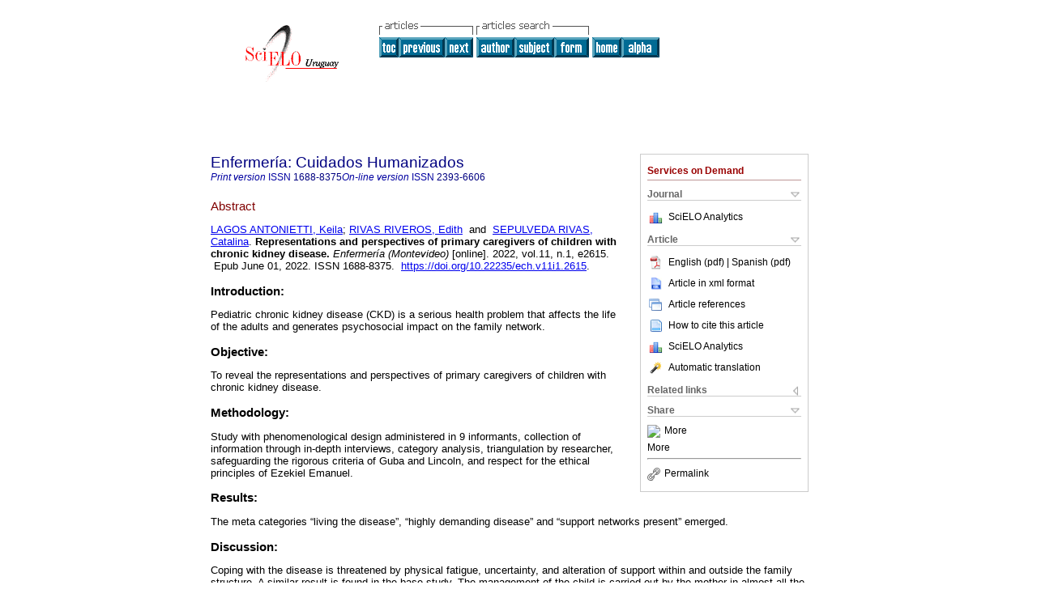

--- FILE ---
content_type: text/html
request_url: http://www.scielo.edu.uy/scielo.php?script=sci_abstract&pid=S2393-66062022000101204&lng=en&nrm=iso
body_size: 18110
content:
<!DOCTYPE html PUBLIC "-//W3C//DTD XHTML 1.0 Transitional//EN" "http://www.w3.org/TR/xhtml1/DTD/xhtml1-transitional.dtd">
<html xmlns="http://www.w3.org/1999/xhtml" xmlns:mml="http://www.w3.org/1998/Math/MathML"><head><title>Representations and perspectives of primary caregivers of children with chronic kidney disease</title><meta http-equiv="Pragma" content="no-cache"></meta><meta http-equiv="Expires" content="Mon, 06 Jan 1990 00:00:01 GMT"></meta><meta http-equiv="Content-Type" content="text/html; charset=UTF-8"></meta><meta name="citation_journal_title" content="Enfermería: Cuidados Humanizados"></meta><meta name="citation_publisher" content="Universidad Católica del Uruguay."></meta><meta name="citation_title" content="Representations and perspectives of primary caregivers of children with chronic kidney disease"></meta><meta name="citation_language" content="en"></meta><meta name="citation_date" content="06/2022"></meta><meta name="citation_volume" content="11"></meta><meta name="citation_issue" content="1"></meta><meta name="citation_issn" content="2393-6606"></meta><meta name="citation_doi" content="10.22235/ech.v11i1.2615"></meta><meta name="citation_abstract_html_url" content="http://www.scielo.edu.uy/scielo.php?script=sci_abstract&amp;pid=S2393-66062022000101204&amp;lng=en&amp;nrm=iso&amp;tlng=es"></meta><meta name="citation_fulltext_html_url" content="http://www.scielo.edu.uy/scielo.php?script=sci_arttext&amp;pid=S2393-66062022000101204&amp;lng=en&amp;nrm=iso&amp;tlng=es"></meta><meta xmlns="" name="citation_author" content="Lagos Antonietti, Keila"><meta xmlns="" name="citation_author_institution" content="Clínica Alemana Temuco, Chile"><meta xmlns="" name="citation_author" content="Rivas Riveros, Edith"><meta xmlns="" name="citation_author_institution" content="Universidad de La Frontera, Chile"><meta xmlns="" name="citation_author" content="Sepúlveda Rivas, Catalina"><meta xmlns="" name="citation_author_institution" content="Universidad Santo Tomás, Chile"><meta name="citation_firstpage" content=""></meta><meta name="citation_lastpage" content=""></meta><meta name="citation_id" content="10.22235/ech.v11i1.2615"></meta><meta xmlns="" name="citation_pdf_url" language="es" content="http://www.scielo.edu.uy/pdf/ech/v11n1/en_2393-6606-ech-11-01-e2615.pdf"><meta xmlns="" name="citation_pdf_url" language="es" default="true" content="http://www.scielo.edu.uy/pdf/ech/v11n1/2393-6606-ech-11-01-e2615.pdf"><link rel="stylesheet" type="text/css" href="/css/screen/general.css"></link><link rel="stylesheet" type="text/css" href="/css/screen/layout.css"></link><link rel="stylesheet" type="text/css" href="/css/screen/styles.css"></link><link rel="stylesheet" type="text/css" href="/xsl/pmc/v3.0/xml.css"></link><script language="javascript" src="applications/scielo-org/js/jquery-1.4.2.min.js"></script><script language="javascript" src="applications/scielo-org/js/toolbox.js"></script></head><body><div class="container"><div class="top"><div id="issues"></div><TABLE xmlns="" cellSpacing="0" cellPadding="7" width="100%" border="0"><TBODY><TR><TD vAlign="top" width="26%"><P align="center"><A href="http://www.scielo.edu.uy/scielo.php?lng=en"><IMG src="/img/en/fbpelogp.gif" border="0" alt="SciELO - Scientific Electronic Library Online"></A><BR></P></TD><TD vAlign="top" width="74%"><TABLE><TBODY><TR><TD NoWrap><IMG src="/img/en/grp1c.gif"> <IMG src="/img/en/artsrc.gif"><BR><A href="http://www.scielo.edu.uy/scielo.php?script=sci_issuetoc&amp;pid=2393-660620220001&amp;lng=en&amp;nrm=iso"><IMG src="/img/en/toc.gif" border="0" alt="vol.11 issue1"></A><A href="http://www.scielo.edu.uy/scielo.php?script=sci_abstract&amp;pid=S2393-66062022000101203&amp;lng=en&amp;nrm=iso"><IMG src="/img/en/prev.gif" border="0" alt="Vulnerabilities Experienced in the Schooling of Children and Adolescents with Chronic Diseases: Perspective of Education Professionals"></A><A href="http://www.scielo.edu.uy/scielo.php?script=sci_abstract&amp;pid=S2393-66062022000101205&amp;lng=en&amp;nrm=iso"><IMG src="/img/en/next.gif" border="0" alt="Family Type and Emotional Intelligence in Nurses of a Public Hospital in Peru"></A> <A href="http://www.scielo.edu.uy/cgi-bin/wxis.exe/iah/?IsisScript=iah/iah.xis&amp;base=article%5Edech&amp;index=AU&amp;format=iso.pft&amp;lang=i&amp;limit=2393-6606"><IMG src="/img/en/author.gif" border="0" alt="author index"></A><A href="http://www.scielo.edu.uy/cgi-bin/wxis.exe/iah/?IsisScript=iah/iah.xis&amp;base=article%5Edech&amp;index=KW&amp;format=iso.pft&amp;lang=i&amp;limit=2393-6606"><IMG src="/img/en/subject.gif" border="0" alt="subject index"></A><A href="http://www.scielo.edu.uy/cgi-bin/wxis.exe/iah/?IsisScript=iah/iah.xis&amp;base=article%5Edech&amp;format=iso.pft&amp;lang=i&amp;limit=2393-6606"><IMG src="/img/en/search.gif" border="0" alt="articles search "></A></TD><TD noWrap valign="bottom"><A href="http://www.scielo.edu.uy/scielo.php?script=sci_serial&amp;pid=2393-6606&amp;lng=en&amp;nrm=iso"><IMG src="/img/en/home.gif" border="0" alt="Home Page"></A><A href="http://www.scielo.edu.uy/scielo.php?script=sci_alphabetic&amp;lng=en&amp;nrm=iso"><IMG src="/img/en/alpha.gif" border="0" alt="alphabetic serial listing"></A>
              
            </TD></TR></TBODY></TABLE></TD></TR></TBODY></TABLE><BR xmlns=""></div><div class="content"><form xmlns="" name="addToShelf" method="post" action="http://www.scielo.org/applications/scielo-org/services/addArticleToShelf.php" target="mensagem"><input type="hidden" name="PID" value="S2393-66062022000101204"><input type="hidden" name="url" value="http://www.scielo.edu.uy/scielo.php?script=sci_arttext%26pid=S2393-66062022000101204%26lng=en%26nrm=iso%26tlng="></form><form xmlns="" name="citedAlert" method="post" action="http://www.scielo.org/applications/scielo-org/services/citedAlert.php" target="mensagem"><input type="hidden" name="PID" value="S2393-66062022000101204"><input type="hidden" name="url" value="http://www.scielo.edu.uy/scielo.php?script=sci_arttext%26pid=S2393-66062022000101204%26lng=en%26nrm=iso%26tlng="></form><form xmlns="" name="accessAlert" method="post" action="http://www.scielo.org/applications/scielo-org/services/accessAlert.php" target="mensagem"><input type="hidden" name="PID" value="S2393-66062022000101204"><input type="hidden" name="url" value="http://www.scielo.edu.uy/scielo.php?script=sci_arttext%26pid=S2393-66062022000101204%26lng=en%26nrm=iso%26tlng="></form><div xmlns="" id="group"><div id="toolBox"><h2 id="toolsSection">Services on Demand</h2><div class="toolBoxSection"><h2 class="toolBoxSectionh2">Journal</h2></div><div class="box"><ul><li><img src="/img/en/iconStatistics.gif"><a href="http://analytics.scielo.org/?journal=2393-6606&amp;collection=" target="_blank">SciELO Analytics</a></li><li id="google_metrics_link_li" style="display: none;"><img src="/img/en/iconStatistics.gif"><a id="google_metrics_link" target="_blank">Google Scholar H5M5 (<span id="google_metrics_year"></span>)</a></li></ul><script type="text/javascript"> 
              $(document).ready(function() {
                  var url =  "/google_metrics/get_h5_m5.php?issn=2393-6606&callback=?";
                  $.getJSON(url,  function(data) {
                      $("#google_metrics_year").html(data['year']);
                      $('#google_metrics_link').attr('href', data['url']);
                      $("#google_metrics_link_li").show();
                  });
              });
            </script></div><div class="toolBoxSection"><h2 class="toolBoxSectionh2">Article</h2></div><div class="box"><ul><li><a href="/pdf/ech/v11n1/en_2393-6606-ech-11-01-e2615.pdf"><img src="/img/en/iconPDFDocument.gif">English (pdf)
    </a><a href="/pdf/ech/v11n1/2393-6606-ech-11-01-e2615.pdf"> | Spanish (pdf)
    </a></li><li><a href="http://www.scielo.edu.uy/scieloOrg/php/articleXML.php?pid=S2393-66062022000101204&amp;lang=en" rel="nofollow" target="xml"><img src="/img/en/iconXMLDocument.gif">Article in xml format</a></li><li><a href="javascript:%20void(0);" onClick="window.open('http://www.scielo.edu.uy/scieloOrg/php/reference.php?pid=S2393-66062022000101204&amp;caller=www.scielo.edu.uy&amp;lang=en','','width=640,height=480,resizable=yes,scrollbars=1,menubar=yes');
                        callUpdateArticleLog('referencias_do_artigo');" rel="nofollow"><img src="/img/en/iconReferences.gif">Article references</a></li><li><td xmlns:xlink="http://www.w3.org/1999/xlink" valign="middle"><a href="javascript:void(0);" onmouseout="status='';" class="nomodel" style="text-decoration: none;" onclick='OpenArticleInfoWindow ( 780, 450, "http://www.scielo.edu.uy/scielo.php?script=sci_isoref&amp;pid=S2393-66062022000101204&amp;lng=en&amp;tlng=en"); ' rel="nofollow" onmouseover=" status='How to cite this article'; return true; "><img border="0" align="middle" src="/img/en/fulltxt.gif"></a></td><td xmlns:xlink="http://www.w3.org/1999/xlink"><a href="javascript:void(0);" onmouseout="status='';" class="nomodel" style="text-decoration: none;" onclick='OpenArticleInfoWindow ( 780, 450, "http://www.scielo.edu.uy/scielo.php?script=sci_isoref&amp;pid=S2393-66062022000101204&amp;lng=en&amp;tlng=en");' rel="nofollow" onmouseover=" status='How to cite this article'; return true; ">How to cite this article</a></td></li><li><img src="/img/en/iconStatistics.gif"><a href="http://analytics.scielo.org/?document=S2393-66062022000101204&amp;collection=" target="_blank">SciELO Analytics</a></li><script language="javascript" src="article.js"></script><li><a href="javascript:%20void(0);" onClick="window.open('http://www.scielo.edu.uy/scieloOrg/php/translate.php?pid=S2393-66062022000101204&amp;caller=www.scielo.edu.uy&amp;lang=en&amp;tlang=&amp;script=sci_abstract','','width=640,height=480,resizable=yes,scrollbars=1,menubar=yes');
                        callUpdateArticleLog('referencias_do_artigo');" rel="nofollow"><img src="/img/en/iconTranslation.gif">Automatic translation</a></li><li></ul></div><div class="toolBoxSection"><h2 class="toolBoxSectionh2">Related links</h2></div><div class="box"><ul><li></ul></div><div class="toolBoxSection"><h2 class="toolBoxSectionh2">Share</h2></div><div class="box"><ul><li><div class="addthis_toolbox addthis_default_style"><a class="addthis_button_delicious"></a><a class="addthis_button_google"></a><a class="addthis_button_twitter"></a><a class="addthis_button_digg"></a><a class="addthis_button_citeulike"></a><a class="addthis_button_connotea"></a><a href="http://www.mendeley.com/import/?url=http://www.scielo.edu.uy/scielo.php?script=sci_arttext%26pid=S2393-66062022000101204%26lng=en%26nrm=iso%26tlng=" title="Mendeley"><img src="http://www.mendeley.com/graphics/mendeley.png"></a><a href="http://www.addthis.com/bookmark.php?v=250&amp;username=xa-4c347ee4422c56df" class="addthis_button_expanded">More</a></div><script type="text/javascript" src="http://s7.addthis.com/js/250/addthis_widget.js#username=xa-4c347ee4422c56df"></script></li><li><div class="addthis_toolbox addthis_default_style"><a href="http://www.addthis.com/bookmark.php?v=250&amp;username=xa-4c347ee4422c56df" class="addthis_button_expanded">More</a></div></li><script type="text/javascript" src="http://s7.addthis.com/js/250/addthis_widget.js#username=xa-4c347ee4422c56df"></script></ul></div><hr><ul><li><a id="permalink" href="javascript:void(0);"><img src="/img/common/iconPermalink.gif">Permalink</a></li></ul></div><div id="permalink_box" style="margin-left:20px;background-color:#F2F2F2;border: 1px solid #CCC;display:none;position:absolute;z-index:1;padding:2px 10px 10px 10px;"><div style="text-align:right;"><img src="/img/common/icon-close.png" onClick="$('#permalink_box').toggle();"></div><input type="text" name="short-url" id="short-url"></div></div><h2>Enfermería: Cuidados Humanizados</h2><h2 id="printISSN"><FONT xmlns="" xmlns:xlink="http://www.w3.org/1999/xlink" color="#0000A0"><!--PRINTen--><em>Print version</em> ISSN </FONT>1688-8375<FONT xmlns="" xmlns:xlink="http://www.w3.org/1999/xlink" color="#0000A0"><!--ONLINen--><em>On-line version</em> ISSN </FONT>2393-6606</h2><div class="index,es"><h4 xmlns="">Abstract</h4><p xmlns=""><a href="http://www.scielo.edu.uy/cgi-bin/wxis.exe/iah/?IsisScript=iah/iah.xis&amp;base=article%5Edlibrary&amp;format=iso.pft&amp;lang=i&amp;nextAction=lnk&amp;indexSearch=AU&amp;exprSearch=LAGOS+ANTONIETTI,+KEILA">LAGOS ANTONIETTI,  Keila</a>; <a href="http://www.scielo.edu.uy/cgi-bin/wxis.exe/iah/?IsisScript=iah/iah.xis&amp;base=article%5Edlibrary&amp;format=iso.pft&amp;lang=i&amp;nextAction=lnk&amp;indexSearch=AU&amp;exprSearch=RIVAS+RIVEROS,+EDITH">RIVAS RIVEROS,  Edith</a>  and  <a href="http://www.scielo.edu.uy/cgi-bin/wxis.exe/iah/?IsisScript=iah/iah.xis&amp;base=article%5Edlibrary&amp;format=iso.pft&amp;lang=i&amp;nextAction=lnk&amp;indexSearch=AU&amp;exprSearch=SEPULVEDA+RIVAS,+CATALINA">SEPULVEDA RIVAS,  Catalina</a>.<span class="article-title"> Representations and perspectives of primary caregivers of children with chronic kidney disease.</span><i> Enfermería (Montevideo)</i> [online].  2022,  vol.11, n.1, e2615. 
			
			 Epub June 01, 2022. ISSN 1688-8375.  <a xmlns:xlink="http://www.w3.org/1999/xlink" href="https://doi.org/10.22235/ech.v11i1.2615">https://doi.org/10.22235/ech.v11i1.2615</a>.</p><p xmlns=""> <div> <p class="subsec">Introduction:</p> <p> Pediatric chronic kidney disease (CKD) is a serious health problem that affects the life of the adults and generates psychosocial impact on the family network.</p></div> <div> <p class="subsec">Objective:</p> <p> To reveal the representations and perspectives of primary caregivers of children with chronic kidney disease.</p></div> <div> <p class="subsec">Methodology:</p> <p> Study with phenomenological design administered in 9 informants, collection of information through in-depth interviews, category analysis, triangulation by researcher, safeguarding the rigorous criteria of Guba and Lincoln, and respect for the ethical principles of Ezekiel Emanuel.</p></div> <div> <p class="subsec">Results:</p> <p> The meta categories &#8220;living the disease&#8221;, &#8220;highly demanding disease&#8221; and &#8220;support networks present&#8221; emerged.</p></div> <div> <p class="subsec">Discussion:</p> <p>Coping with the disease is threatened by physical fatigue, uncertainty, and alteration of support within and outside the family structure. A similar result is found in the base study. The management of the child is carried out by the mother in almost all the activities associated with its treatment.</p></div> <div> <p class="subsec">Conclusions:</p> <p> Women provide care invisibly and continuously. It is necessary to make it visible as a social problem, to establish policies with a gender perspective that determine corrections of inequities that cultural stereotypes provide, as well as to make visible the need for greater nursing intervention as support for informal care.</p></div></p><p xmlns=""><strong>Keywords
		:
		</strong>child care; chronic kidney failure; parents; gender identity.
	</p><p xmlns=""><div xmlns:xlink="http://www.w3.org/1999/xlink" align="left">     
                    <font face="Symbol" color="#000080">· </font><a href="http://www.scielo.edu.uy/scielo.php?script=sci_abstract&amp;pid=S2393-66062022000101204&amp;lng=en&amp;nrm=iso&amp;tlng=es">abstract in  Spanish</a> |<a href="http://www.scielo.edu.uy/scielo.php?script=sci_abstract&amp;pid=S2393-66062022000101204&amp;lng=en&amp;nrm=iso&amp;tlng=pt"> Portuguese</a>
                    <font face="Symbol" color="#000080">· </font><a href="http://www.scielo.edu.uy/scielo.php?script=sci_arttext&amp;pid=S2393-66062022000101204&amp;lng=en&amp;nrm=iso&amp;tlng=en">text in  English</a> |<a href="http://www.scielo.edu.uy/scielo.php?script=sci_arttext&amp;pid=S2393-66062022000101204&amp;lng=en&amp;nrm=iso&amp;tlng=es"> Spanish</a>
                    <font face="Symbol" color="#000080">· </font> English
                (
                <a href="/pdf/ech/v11n1/en_2393-6606-ech-11-01-e2615.pdf"><img src="/img/en/iconPDFDocument.gif" width="14px">pdf
                </a>
                )
             | Spanish
                (
                <a href="/pdf/ech/v11n1/2393-6606-ech-11-01-e2615.pdf"><img src="/img/en/iconPDFDocument.gif" width="14px">pdf
                </a>
                )
            </div></p></div><div align="left"></div><div class="spacer"> </div></div><!--cc--><!--mode=license--><div xmlns="" class="footer">Av. 8 de Octubre 2738<br xmlns:xlink="http://www.w3.org/1999/xlink">Montevideo - Uruguay. CP 11600.<br xmlns:xlink="http://www.w3.org/1999/xlink">Teléfono: (598) 2487 27 17 int. 6567<br xmlns:xlink="http://www.w3.org/1999/xlink"><IMG xmlns:xlink="http://www.w3.org/1999/xlink" src="/img/en/e-mailt.gif" border="0"><br xmlns:xlink="http://www.w3.org/1999/xlink"><A xmlns:xlink="http://www.w3.org/1999/xlink" class="email" href="mailto:ecuidadoshumanizados@ucu.edu.uy">ecuidadoshumanizados@ucu.edu.uy</A><img src="http://scielo-log.bireme.br/scielolog/updateLog02.php?app=scielouy&amp;page=sci_abstract&amp;pid=S2393-66062022000101204&amp;lang=en&amp;norm=iso&amp;doctopic=&amp;doctype=&amp;tlng=en" border="0" height="1" width="1"><script type="text/javascript">
              var _gaq = _gaq || [];
              _gaq.push(['_setAccount', 'UA-10692340-1']);
              _gaq.push(['_trackPageview']);
              _gaq.push(['_setSampleRate', '']);

              (function() {
                var ga = document.createElement('script'); ga.type = 'text/javascript'; ga.async = true;
                ga.src = ('https:' == document.location.protocol ? 'https://ssl' : 'http://www') + '.google-analytics.com/ga.js';
                var s = document.getElementsByTagName('script')[0]; s.parentNode.insertBefore(ga, s);
              })();

            </script></div></div></body></html>
<!--transformed by PHP 08:01:18 26-01-2026-->
<!--CACHE MSG: CACHE NAO FOI UTILIZADO -->
<!-- REQUEST URI: /scielo.php?script=sci_abstract&pid=S2393-66062022000101204&lng=en&nrm=iso-->
<!--SERVER:164.73.144.23-->